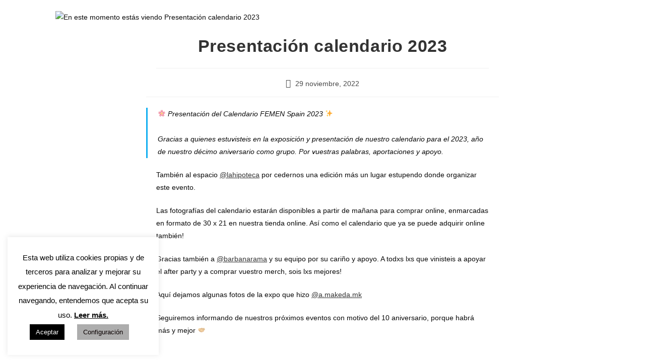

--- FILE ---
content_type: text/css
request_url: https://femenspain.org/wp-content/uploads/elementor/css/post-161.css?ver=1738230850
body_size: 264
content:
.elementor-161 .elementor-element.elementor-element-3a28ebc0:not(.elementor-motion-effects-element-type-background), .elementor-161 .elementor-element.elementor-element-3a28ebc0 > .elementor-motion-effects-container > .elementor-motion-effects-layer{background-color:#000000;}.elementor-161 .elementor-element.elementor-element-3a28ebc0{transition:background 0.3s, border 0.3s, border-radius 0.3s, box-shadow 0.3s;margin-top:0px;margin-bottom:0px;padding:30px 0px 30px 0px;}.elementor-161 .elementor-element.elementor-element-3a28ebc0 > .elementor-background-overlay{transition:background 0.3s, border-radius 0.3s, opacity 0.3s;}.elementor-161 .elementor-element.elementor-element-b6c381f{text-align:left;}.elementor-161 .elementor-element.elementor-element-1a4bf9ec{column-gap:0px;}.elementor-161 .elementor-element.elementor-element-38594e05 .elementor-spacer-inner{--spacer-size:94px;}.elementor-161 .elementor-element.elementor-element-68f934e7{--grid-template-columns:repeat(0, auto);--icon-size:22px;--grid-column-gap:5px;--grid-row-gap:0px;}.elementor-161 .elementor-element.elementor-element-68f934e7 .elementor-widget-container{text-align:right;}.elementor-161 .elementor-element.elementor-element-68f934e7 .elementor-social-icon{background-color:rgba(0,0,0,0);}.elementor-161 .elementor-element.elementor-element-68f934e7 .elementor-social-icon i{color:#aa0531;}.elementor-161 .elementor-element.elementor-element-68f934e7 .elementor-social-icon svg{fill:#aa0531;}.elementor-161 .elementor-element.elementor-element-68f934e7 .elementor-social-icon:hover{background-color:rgba(255,255,255,0);}.elementor-161 .elementor-element.elementor-element-68f934e7 .elementor-social-icon:hover i{color:#aa0531;}.elementor-161 .elementor-element.elementor-element-68f934e7 .elementor-social-icon:hover svg{fill:#aa0531;}.elementor-161 .elementor-element.elementor-element-21044f37{text-align:right;}.elementor-161 .elementor-element.elementor-element-21044f37 .elementor-heading-title{color:#aa0531;font-size:14px;text-transform:uppercase;}.elementor-161 .elementor-element.elementor-element-1e45b347{--e-icon-list-icon-size:14px;}.elementor-161 .elementor-element.elementor-element-1e45b347 .elementor-icon-list-text{color:#7a7a7a;}.elementor-161 .elementor-element.elementor-element-1e45b347 .elementor-icon-list-item:hover .elementor-icon-list-text{color:#aa0531;}.elementor-161 .elementor-element.elementor-element-76f73295{text-align:right;}.elementor-161 .elementor-element.elementor-element-76f73295 .elementor-heading-title{color:#aa0531;font-size:14px;text-transform:uppercase;}.elementor-161 .elementor-element.elementor-element-4e3b5443{--e-icon-list-icon-size:14px;}.elementor-161 .elementor-element.elementor-element-4e3b5443 .elementor-icon-list-text{color:#7a7a7a;}.elementor-161 .elementor-element.elementor-element-4e3b5443 .elementor-icon-list-item:hover .elementor-icon-list-text{color:#aa0531;}@media(max-width:1024px){.elementor-161 .elementor-element.elementor-element-3a28ebc0{padding:20px 20px 20px 20px;}}@media(max-width:767px){.elementor-161 .elementor-element.elementor-element-2b202ff5 > .elementor-element-populated{margin:0px 0px 10px 0px;--e-column-margin-right:0px;--e-column-margin-left:0px;}.elementor-161 .elementor-element.elementor-element-18d0a92{width:100%;}.elementor-161 .elementor-element.elementor-element-68f934e7 .elementor-widget-container{text-align:center;}.elementor-161 .elementor-element.elementor-element-1139a03e{width:100%;}.elementor-161 .elementor-element.elementor-element-21044f37{text-align:center;}.elementor-161 .elementor-element.elementor-element-2b4a92f4{width:100%;}.elementor-161 .elementor-element.elementor-element-76f73295{text-align:center;}}@media(min-width:768px){.elementor-161 .elementor-element.elementor-element-2b202ff5{width:40%;}.elementor-161 .elementor-element.elementor-element-18d0a92{width:20%;}.elementor-161 .elementor-element.elementor-element-1139a03e{width:20%;}.elementor-161 .elementor-element.elementor-element-2b4a92f4{width:20%;}}

--- FILE ---
content_type: image/svg+xml
request_url: https://s.w.org/images/core/emoji/14.0.0/svg/1f91d-1f3fc.svg
body_size: 953
content:
<svg xmlns="http://www.w3.org/2000/svg" viewBox="0 0 36 36" xml:space="preserve"><path fill="#D2A077" d="M16.428 30.331a2.31 2.31 0 0 0 3.217-.568.798.798 0 0 0-.197-1.114l-1.85-1.949 4.222 2.955a1.497 1.497 0 0 0 2.089-.369 1.5 1.5 0 0 0-.369-2.089l-3.596-3.305 5.375 3.763a1.497 1.497 0 0 0 2.089-.369 1.5 1.5 0 0 0-.369-2.089l-4.766-4.073 5.864 4.105a1.497 1.497 0 0 0 2.089-.369 1.5 1.5 0 0 0-.369-2.089L4.733 11.194l-3.467 5.521c-.389.6-.283 1.413.276 1.891l7.786 6.671c.355.304.724.591 1.107.859l5.993 4.195z"/><path fill="#F3D2A2" d="M29.802 21.752 18.5 13.601l-.059-.08.053-.08.053-.053.854.469c.958.62 3.147 1.536 4.806 1.536 1.135 0 1.815-.425 2.018-1.257a1.409 1.409 0 0 0-1.152-1.622 6.788 6.788 0 0 1-2.801-1.091l-.555-.373c-.624-.421-1.331-.898-1.853-1.206-.65-.394-1.357-.585-2.163-.585-1.196 0-2.411.422-3.585.83l-1.266.436a5.18 5.18 0 0 1-1.696.271c-1.544 0-3.055-.586-4.516-1.152l-.147-.058a1.389 1.389 0 0 0-1.674.56L1.35 15.669a1.357 1.357 0 0 0 .257 1.761l7.785 6.672c.352.301.722.588 1.1.852l6.165 4.316a2 2 0 0 0 2.786-.491.803.803 0 0 0-.196-1.115l-1.833-1.283a.424.424 0 0 1-.082-.618.422.422 0 0 1 .567-.075l3.979 2.785a1.4 1.4 0 0 0 1.606-2.294l-3.724-2.606a.424.424 0 0 1-.082-.618.423.423 0 0 1 .567-.075l5.132 3.593a1.4 1.4 0 0 0 1.606-2.294l-4.868-3.407a.42.42 0 0 1-.081-.618.377.377 0 0 1 .506-.066l5.656 3.959a1.4 1.4 0 0 0 1.606-2.295z"/><path d="M16.536 27.929c-.07.267-.207.498-.389.681l-1.004.996a1.494 1.494 0 0 1-1.437.396 1.5 1.5 0 0 1-.683-2.512l1.004-.996a1.494 1.494 0 0 1 1.437-.396 1.502 1.502 0 0 1 1.072 1.831zM5.992 23.008l1.503-1.497a1.5 1.5 0 0 0-.444-2.429 1.495 1.495 0 0 0-1.674.31l-1.503 1.497a1.5 1.5 0 0 0 .445 2.429 1.496 1.496 0 0 0 1.673-.31zm5.204.052a1.5 1.5 0 1 0-2.122-2.118L6.072 23.94a1.5 1.5 0 1 0 2.122 2.118l3.002-2.998zm2.25 3a1.5 1.5 0 0 0-.945-2.555 1.489 1.489 0 0 0-1.173.44L9.323 25.94a1.5 1.5 0 0 0 .945 2.556c.455.036.874-.141 1.173-.44l2.005-1.996zm16.555-4.137.627-.542-6.913-10.85-12.27 1.985a1.507 1.507 0 0 0-1.235 1.737c.658 2.695 6.003.693 8.355-.601l11.436 8.271z" fill="#D2A077"/><path d="M16.536 26.929c-.07.267-.207.498-.389.681l-1.004.996a1.494 1.494 0 0 1-1.437.396 1.5 1.5 0 0 1-.683-2.512l1.004-.996a1.494 1.494 0 0 1 1.437-.396 1.502 1.502 0 0 1 1.072 1.831zM5.992 22.008l1.503-1.497a1.5 1.5 0 0 0-.444-2.429 1.497 1.497 0 0 0-1.674.31l-1.503 1.497a1.5 1.5 0 0 0 .445 2.429 1.496 1.496 0 0 0 1.673-.31zm5.204.052a1.5 1.5 0 1 0-2.122-2.118L6.072 22.94a1.5 1.5 0 1 0 2.122 2.118l3.002-2.998zm2.25 3a1.5 1.5 0 0 0-.945-2.555 1.489 1.489 0 0 0-1.173.44L9.323 24.94a1.5 1.5 0 0 0 .945 2.556c.455.036.874-.141 1.173-.44l2.005-1.996zm21.557-7.456a1.45 1.45 0 0 0 .269-1.885l-.003-.005-3.467-6.521a1.488 1.488 0 0 0-1.794-.6c-1.992.771-4.174 1.657-6.292.937l-1.098-.377c-1.948-.675-4.066-1.466-6-.294-.695.409-1.738 1.133-2.411 1.58a6.873 6.873 0 0 1-2.762 1.076 1.502 1.502 0 0 0-1.235 1.737c.613 2.512 5.3.908 7.838-.369a.968.968 0 0 1 1.002.081l11.584 8.416 4.369-3.776z" fill="#E2C196"/></svg>